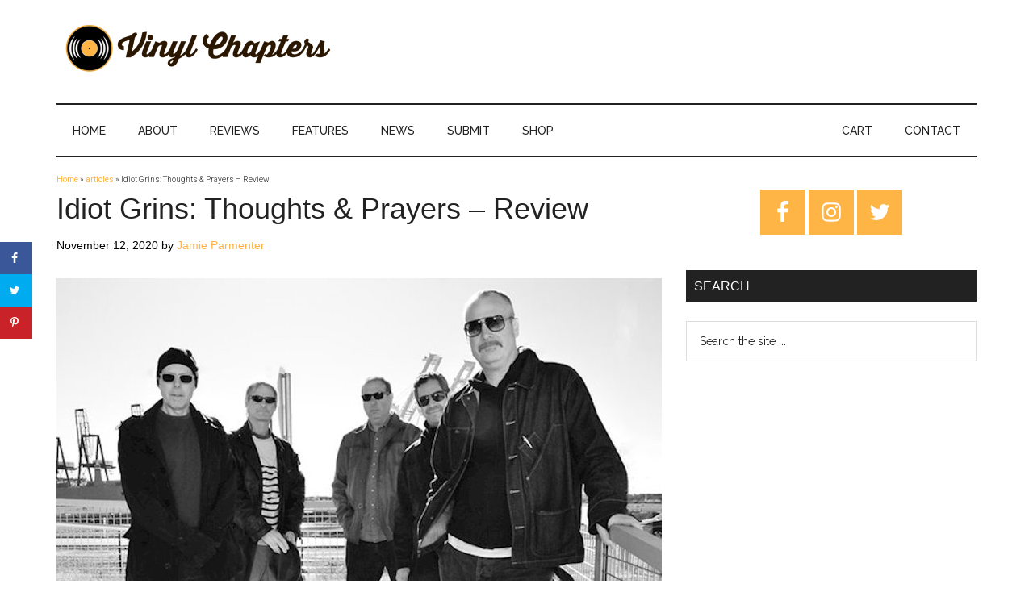

--- FILE ---
content_type: text/html; charset=utf-8
request_url: https://www.google.com/recaptcha/api2/aframe
body_size: 265
content:
<!DOCTYPE HTML><html><head><meta http-equiv="content-type" content="text/html; charset=UTF-8"></head><body><script nonce="cexW2w_0-N-6x2hgfadU9w">/** Anti-fraud and anti-abuse applications only. See google.com/recaptcha */ try{var clients={'sodar':'https://pagead2.googlesyndication.com/pagead/sodar?'};window.addEventListener("message",function(a){try{if(a.source===window.parent){var b=JSON.parse(a.data);var c=clients[b['id']];if(c){var d=document.createElement('img');d.src=c+b['params']+'&rc='+(localStorage.getItem("rc::a")?sessionStorage.getItem("rc::b"):"");window.document.body.appendChild(d);sessionStorage.setItem("rc::e",parseInt(sessionStorage.getItem("rc::e")||0)+1);localStorage.setItem("rc::h",'1768755136308');}}}catch(b){}});window.parent.postMessage("_grecaptcha_ready", "*");}catch(b){}</script></body></html>